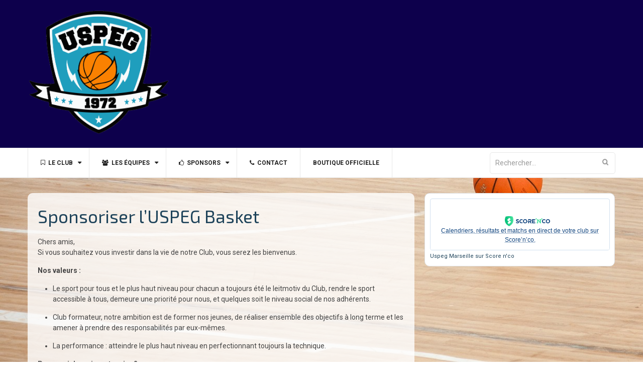

--- FILE ---
content_type: text/html; charset=UTF-8
request_url: https://uspeg-basket.fr/sponsoriser-uspeg-basket/
body_size: 15350
content:
<!DOCTYPE html>
<html lang="fr-FR">
<head>
    <meta charset="UTF-8">
    <meta name="viewport" content="width=device-width, initial-scale=1">
    <link rel="profile" href="http://gmpg.org/xfn/11">

    <meta name='robots' content='index, follow, max-image-preview:large, max-snippet:-1, max-video-preview:-1' />

	<!-- This site is optimized with the Yoast SEO plugin v21.2 - https://yoast.com/wordpress/plugins/seo/ -->
	<title>Sponsoriser l&#039;USPEG Basket - USPEG Basket Club - Marseille</title>
	<link rel="canonical" href="https://uspeg-basket.fr/sponsoriser-uspeg-basket/" />
	<meta property="og:locale" content="fr_FR" />
	<meta property="og:type" content="article" />
	<meta property="og:title" content="Sponsoriser l&#039;USPEG Basket - USPEG Basket Club - Marseille" />
	<meta property="og:description" content="Chers amis, Si vous souhaitez vous investir dans la vie de notre Club, vous serez les bienvenus. Nos valeurs : Le sport pour tous et le plus haut niveau pour chacun a toujours été le leitmotiv du Club, rendre le [&hellip;]" />
	<meta property="og:url" content="https://uspeg-basket.fr/sponsoriser-uspeg-basket/" />
	<meta property="og:site_name" content="USPEG Basket Club - Marseille" />
	<meta property="article:publisher" content="https://www.facebook.com/USPEG-Basket-Marseille-1683555278381115/" />
	<meta property="article:modified_time" content="2020-02-14T17:14:31+00:00" />
	<meta property="og:image" content="http://uspeg-basket.fr/wp-content/uploads/2020/02/l-imprevu-terrasse-40c07.jpg" />
	<meta name="twitter:card" content="summary_large_image" />
	<meta name="twitter:label1" content="Durée de lecture estimée" />
	<meta name="twitter:data1" content="1 minute" />
	<script type="application/ld+json" class="yoast-schema-graph">{"@context":"https://schema.org","@graph":[{"@type":"WebPage","@id":"https://uspeg-basket.fr/sponsoriser-uspeg-basket/","url":"https://uspeg-basket.fr/sponsoriser-uspeg-basket/","name":"Sponsoriser l'USPEG Basket - USPEG Basket Club - Marseille","isPartOf":{"@id":"http://uspeg-basket.fr/#website"},"primaryImageOfPage":{"@id":"https://uspeg-basket.fr/sponsoriser-uspeg-basket/#primaryimage"},"image":{"@id":"https://uspeg-basket.fr/sponsoriser-uspeg-basket/#primaryimage"},"thumbnailUrl":"http://uspeg-basket.fr/wp-content/uploads/2020/02/l-imprevu-terrasse-40c07.jpg","datePublished":"2018-04-24T17:11:51+00:00","dateModified":"2020-02-14T17:14:31+00:00","breadcrumb":{"@id":"https://uspeg-basket.fr/sponsoriser-uspeg-basket/#breadcrumb"},"inLanguage":"fr-FR","potentialAction":[{"@type":"ReadAction","target":["https://uspeg-basket.fr/sponsoriser-uspeg-basket/"]}]},{"@type":"ImageObject","inLanguage":"fr-FR","@id":"https://uspeg-basket.fr/sponsoriser-uspeg-basket/#primaryimage","url":"https://i0.wp.com/uspeg-basket.fr/wp-content/uploads/2020/02/l-imprevu-terrasse-40c07.jpg?fit=612%2C344&ssl=1","contentUrl":"https://i0.wp.com/uspeg-basket.fr/wp-content/uploads/2020/02/l-imprevu-terrasse-40c07.jpg?fit=612%2C344&ssl=1","width":612,"height":344},{"@type":"BreadcrumbList","@id":"https://uspeg-basket.fr/sponsoriser-uspeg-basket/#breadcrumb","itemListElement":[{"@type":"ListItem","position":1,"name":"Accueil","item":"http://uspeg-basket.fr/"},{"@type":"ListItem","position":2,"name":"Sponsoriser l&rsquo;USPEG Basket"}]},{"@type":"WebSite","@id":"http://uspeg-basket.fr/#website","url":"http://uspeg-basket.fr/","name":"USPEG Basket Club - Marseille","description":"","publisher":{"@id":"http://uspeg-basket.fr/#organization"},"potentialAction":[{"@type":"SearchAction","target":{"@type":"EntryPoint","urlTemplate":"http://uspeg-basket.fr/?s={search_term_string}"},"query-input":"required name=search_term_string"}],"inLanguage":"fr-FR"},{"@type":"Organization","@id":"http://uspeg-basket.fr/#organization","name":"USPEG Basket Club Marseille","url":"http://uspeg-basket.fr/","logo":{"@type":"ImageObject","inLanguage":"fr-FR","@id":"http://uspeg-basket.fr/#/schema/logo/image/","url":"https://i2.wp.com/uspeg-basket.fr/wp-content/uploads/2018/04/favicon-1.png?fit=512%2C451","contentUrl":"https://i2.wp.com/uspeg-basket.fr/wp-content/uploads/2018/04/favicon-1.png?fit=512%2C451","width":512,"height":451,"caption":"USPEG Basket Club Marseille"},"image":{"@id":"http://uspeg-basket.fr/#/schema/logo/image/"},"sameAs":["https://www.facebook.com/USPEG-Basket-Marseille-1683555278381115/"]}]}</script>
	<!-- / Yoast SEO plugin. -->


<link rel='dns-prefetch' href='//secure.gravatar.com' />
<link rel='dns-prefetch' href='//stats.wp.com' />
<link rel='dns-prefetch' href='//fonts.googleapis.com' />
<link rel='dns-prefetch' href='//v0.wordpress.com' />
<link rel='dns-prefetch' href='//i0.wp.com' />
<link rel="alternate" type="application/rss+xml" title="USPEG Basket Club - Marseille &raquo; Flux" href="https://uspeg-basket.fr/feed/" />
<link rel="alternate" type="application/rss+xml" title="USPEG Basket Club - Marseille &raquo; Flux des commentaires" href="https://uspeg-basket.fr/comments/feed/" />
<script type="text/javascript">
/* <![CDATA[ */
window._wpemojiSettings = {"baseUrl":"https:\/\/s.w.org\/images\/core\/emoji\/15.0.3\/72x72\/","ext":".png","svgUrl":"https:\/\/s.w.org\/images\/core\/emoji\/15.0.3\/svg\/","svgExt":".svg","source":{"concatemoji":"https:\/\/uspeg-basket.fr\/wp-includes\/js\/wp-emoji-release.min.js?ver=6.5.7"}};
/*! This file is auto-generated */
!function(i,n){var o,s,e;function c(e){try{var t={supportTests:e,timestamp:(new Date).valueOf()};sessionStorage.setItem(o,JSON.stringify(t))}catch(e){}}function p(e,t,n){e.clearRect(0,0,e.canvas.width,e.canvas.height),e.fillText(t,0,0);var t=new Uint32Array(e.getImageData(0,0,e.canvas.width,e.canvas.height).data),r=(e.clearRect(0,0,e.canvas.width,e.canvas.height),e.fillText(n,0,0),new Uint32Array(e.getImageData(0,0,e.canvas.width,e.canvas.height).data));return t.every(function(e,t){return e===r[t]})}function u(e,t,n){switch(t){case"flag":return n(e,"\ud83c\udff3\ufe0f\u200d\u26a7\ufe0f","\ud83c\udff3\ufe0f\u200b\u26a7\ufe0f")?!1:!n(e,"\ud83c\uddfa\ud83c\uddf3","\ud83c\uddfa\u200b\ud83c\uddf3")&&!n(e,"\ud83c\udff4\udb40\udc67\udb40\udc62\udb40\udc65\udb40\udc6e\udb40\udc67\udb40\udc7f","\ud83c\udff4\u200b\udb40\udc67\u200b\udb40\udc62\u200b\udb40\udc65\u200b\udb40\udc6e\u200b\udb40\udc67\u200b\udb40\udc7f");case"emoji":return!n(e,"\ud83d\udc26\u200d\u2b1b","\ud83d\udc26\u200b\u2b1b")}return!1}function f(e,t,n){var r="undefined"!=typeof WorkerGlobalScope&&self instanceof WorkerGlobalScope?new OffscreenCanvas(300,150):i.createElement("canvas"),a=r.getContext("2d",{willReadFrequently:!0}),o=(a.textBaseline="top",a.font="600 32px Arial",{});return e.forEach(function(e){o[e]=t(a,e,n)}),o}function t(e){var t=i.createElement("script");t.src=e,t.defer=!0,i.head.appendChild(t)}"undefined"!=typeof Promise&&(o="wpEmojiSettingsSupports",s=["flag","emoji"],n.supports={everything:!0,everythingExceptFlag:!0},e=new Promise(function(e){i.addEventListener("DOMContentLoaded",e,{once:!0})}),new Promise(function(t){var n=function(){try{var e=JSON.parse(sessionStorage.getItem(o));if("object"==typeof e&&"number"==typeof e.timestamp&&(new Date).valueOf()<e.timestamp+604800&&"object"==typeof e.supportTests)return e.supportTests}catch(e){}return null}();if(!n){if("undefined"!=typeof Worker&&"undefined"!=typeof OffscreenCanvas&&"undefined"!=typeof URL&&URL.createObjectURL&&"undefined"!=typeof Blob)try{var e="postMessage("+f.toString()+"("+[JSON.stringify(s),u.toString(),p.toString()].join(",")+"));",r=new Blob([e],{type:"text/javascript"}),a=new Worker(URL.createObjectURL(r),{name:"wpTestEmojiSupports"});return void(a.onmessage=function(e){c(n=e.data),a.terminate(),t(n)})}catch(e){}c(n=f(s,u,p))}t(n)}).then(function(e){for(var t in e)n.supports[t]=e[t],n.supports.everything=n.supports.everything&&n.supports[t],"flag"!==t&&(n.supports.everythingExceptFlag=n.supports.everythingExceptFlag&&n.supports[t]);n.supports.everythingExceptFlag=n.supports.everythingExceptFlag&&!n.supports.flag,n.DOMReady=!1,n.readyCallback=function(){n.DOMReady=!0}}).then(function(){return e}).then(function(){var e;n.supports.everything||(n.readyCallback(),(e=n.source||{}).concatemoji?t(e.concatemoji):e.wpemoji&&e.twemoji&&(t(e.twemoji),t(e.wpemoji)))}))}((window,document),window._wpemojiSettings);
/* ]]> */
</script>
<style id='wp-emoji-styles-inline-css' type='text/css'>

	img.wp-smiley, img.emoji {
		display: inline !important;
		border: none !important;
		box-shadow: none !important;
		height: 1em !important;
		width: 1em !important;
		margin: 0 0.07em !important;
		vertical-align: -0.1em !important;
		background: none !important;
		padding: 0 !important;
	}
</style>
<link rel='stylesheet' id='wp-block-library-css' href='https://uspeg-basket.fr/wp-includes/css/dist/block-library/style.min.css?ver=6.5.7' type='text/css' media='all' />
<style id='wp-block-library-inline-css' type='text/css'>
.has-text-align-justify{text-align:justify;}
</style>
<style id='wp-block-library-theme-inline-css' type='text/css'>
.wp-block-audio figcaption{color:#555;font-size:13px;text-align:center}.is-dark-theme .wp-block-audio figcaption{color:#ffffffa6}.wp-block-audio{margin:0 0 1em}.wp-block-code{border:1px solid #ccc;border-radius:4px;font-family:Menlo,Consolas,monaco,monospace;padding:.8em 1em}.wp-block-embed figcaption{color:#555;font-size:13px;text-align:center}.is-dark-theme .wp-block-embed figcaption{color:#ffffffa6}.wp-block-embed{margin:0 0 1em}.blocks-gallery-caption{color:#555;font-size:13px;text-align:center}.is-dark-theme .blocks-gallery-caption{color:#ffffffa6}.wp-block-image figcaption{color:#555;font-size:13px;text-align:center}.is-dark-theme .wp-block-image figcaption{color:#ffffffa6}.wp-block-image{margin:0 0 1em}.wp-block-pullquote{border-bottom:4px solid;border-top:4px solid;color:currentColor;margin-bottom:1.75em}.wp-block-pullquote cite,.wp-block-pullquote footer,.wp-block-pullquote__citation{color:currentColor;font-size:.8125em;font-style:normal;text-transform:uppercase}.wp-block-quote{border-left:.25em solid;margin:0 0 1.75em;padding-left:1em}.wp-block-quote cite,.wp-block-quote footer{color:currentColor;font-size:.8125em;font-style:normal;position:relative}.wp-block-quote.has-text-align-right{border-left:none;border-right:.25em solid;padding-left:0;padding-right:1em}.wp-block-quote.has-text-align-center{border:none;padding-left:0}.wp-block-quote.is-large,.wp-block-quote.is-style-large,.wp-block-quote.is-style-plain{border:none}.wp-block-search .wp-block-search__label{font-weight:700}.wp-block-search__button{border:1px solid #ccc;padding:.375em .625em}:where(.wp-block-group.has-background){padding:1.25em 2.375em}.wp-block-separator.has-css-opacity{opacity:.4}.wp-block-separator{border:none;border-bottom:2px solid;margin-left:auto;margin-right:auto}.wp-block-separator.has-alpha-channel-opacity{opacity:1}.wp-block-separator:not(.is-style-wide):not(.is-style-dots){width:100px}.wp-block-separator.has-background:not(.is-style-dots){border-bottom:none;height:1px}.wp-block-separator.has-background:not(.is-style-wide):not(.is-style-dots){height:2px}.wp-block-table{margin:0 0 1em}.wp-block-table td,.wp-block-table th{word-break:normal}.wp-block-table figcaption{color:#555;font-size:13px;text-align:center}.is-dark-theme .wp-block-table figcaption{color:#ffffffa6}.wp-block-video figcaption{color:#555;font-size:13px;text-align:center}.is-dark-theme .wp-block-video figcaption{color:#ffffffa6}.wp-block-video{margin:0 0 1em}.wp-block-template-part.has-background{margin-bottom:0;margin-top:0;padding:1.25em 2.375em}
</style>
<link rel='stylesheet' id='jetpack-videopress-video-block-view-css' href='https://uspeg-basket.fr/wp-content/plugins/jetpack/jetpack_vendor/automattic/jetpack-videopress/build/block-editor/blocks/video/view.css?minify=false&#038;ver=34ae973733627b74a14e' type='text/css' media='all' />
<link rel='stylesheet' id='mediaelement-css' href='https://uspeg-basket.fr/wp-includes/js/mediaelement/mediaelementplayer-legacy.min.css?ver=4.2.17' type='text/css' media='all' />
<link rel='stylesheet' id='wp-mediaelement-css' href='https://uspeg-basket.fr/wp-includes/js/mediaelement/wp-mediaelement.min.css?ver=6.5.7' type='text/css' media='all' />
<style id='classic-theme-styles-inline-css' type='text/css'>
/*! This file is auto-generated */
.wp-block-button__link{color:#fff;background-color:#32373c;border-radius:9999px;box-shadow:none;text-decoration:none;padding:calc(.667em + 2px) calc(1.333em + 2px);font-size:1.125em}.wp-block-file__button{background:#32373c;color:#fff;text-decoration:none}
</style>
<style id='global-styles-inline-css' type='text/css'>
body{--wp--preset--color--black: #000000;--wp--preset--color--cyan-bluish-gray: #abb8c3;--wp--preset--color--white: #ffffff;--wp--preset--color--pale-pink: #f78da7;--wp--preset--color--vivid-red: #cf2e2e;--wp--preset--color--luminous-vivid-orange: #ff6900;--wp--preset--color--luminous-vivid-amber: #fcb900;--wp--preset--color--light-green-cyan: #7bdcb5;--wp--preset--color--vivid-green-cyan: #00d084;--wp--preset--color--pale-cyan-blue: #8ed1fc;--wp--preset--color--vivid-cyan-blue: #0693e3;--wp--preset--color--vivid-purple: #9b51e0;--wp--preset--gradient--vivid-cyan-blue-to-vivid-purple: linear-gradient(135deg,rgba(6,147,227,1) 0%,rgb(155,81,224) 100%);--wp--preset--gradient--light-green-cyan-to-vivid-green-cyan: linear-gradient(135deg,rgb(122,220,180) 0%,rgb(0,208,130) 100%);--wp--preset--gradient--luminous-vivid-amber-to-luminous-vivid-orange: linear-gradient(135deg,rgba(252,185,0,1) 0%,rgba(255,105,0,1) 100%);--wp--preset--gradient--luminous-vivid-orange-to-vivid-red: linear-gradient(135deg,rgba(255,105,0,1) 0%,rgb(207,46,46) 100%);--wp--preset--gradient--very-light-gray-to-cyan-bluish-gray: linear-gradient(135deg,rgb(238,238,238) 0%,rgb(169,184,195) 100%);--wp--preset--gradient--cool-to-warm-spectrum: linear-gradient(135deg,rgb(74,234,220) 0%,rgb(151,120,209) 20%,rgb(207,42,186) 40%,rgb(238,44,130) 60%,rgb(251,105,98) 80%,rgb(254,248,76) 100%);--wp--preset--gradient--blush-light-purple: linear-gradient(135deg,rgb(255,206,236) 0%,rgb(152,150,240) 100%);--wp--preset--gradient--blush-bordeaux: linear-gradient(135deg,rgb(254,205,165) 0%,rgb(254,45,45) 50%,rgb(107,0,62) 100%);--wp--preset--gradient--luminous-dusk: linear-gradient(135deg,rgb(255,203,112) 0%,rgb(199,81,192) 50%,rgb(65,88,208) 100%);--wp--preset--gradient--pale-ocean: linear-gradient(135deg,rgb(255,245,203) 0%,rgb(182,227,212) 50%,rgb(51,167,181) 100%);--wp--preset--gradient--electric-grass: linear-gradient(135deg,rgb(202,248,128) 0%,rgb(113,206,126) 100%);--wp--preset--gradient--midnight: linear-gradient(135deg,rgb(2,3,129) 0%,rgb(40,116,252) 100%);--wp--preset--font-size--small: 13px;--wp--preset--font-size--medium: 20px;--wp--preset--font-size--large: 36px;--wp--preset--font-size--x-large: 42px;--wp--preset--spacing--20: 0.44rem;--wp--preset--spacing--30: 0.67rem;--wp--preset--spacing--40: 1rem;--wp--preset--spacing--50: 1.5rem;--wp--preset--spacing--60: 2.25rem;--wp--preset--spacing--70: 3.38rem;--wp--preset--spacing--80: 5.06rem;--wp--preset--shadow--natural: 6px 6px 9px rgba(0, 0, 0, 0.2);--wp--preset--shadow--deep: 12px 12px 50px rgba(0, 0, 0, 0.4);--wp--preset--shadow--sharp: 6px 6px 0px rgba(0, 0, 0, 0.2);--wp--preset--shadow--outlined: 6px 6px 0px -3px rgba(255, 255, 255, 1), 6px 6px rgba(0, 0, 0, 1);--wp--preset--shadow--crisp: 6px 6px 0px rgba(0, 0, 0, 1);}:where(.is-layout-flex){gap: 0.5em;}:where(.is-layout-grid){gap: 0.5em;}body .is-layout-flex{display: flex;}body .is-layout-flex{flex-wrap: wrap;align-items: center;}body .is-layout-flex > *{margin: 0;}body .is-layout-grid{display: grid;}body .is-layout-grid > *{margin: 0;}:where(.wp-block-columns.is-layout-flex){gap: 2em;}:where(.wp-block-columns.is-layout-grid){gap: 2em;}:where(.wp-block-post-template.is-layout-flex){gap: 1.25em;}:where(.wp-block-post-template.is-layout-grid){gap: 1.25em;}.has-black-color{color: var(--wp--preset--color--black) !important;}.has-cyan-bluish-gray-color{color: var(--wp--preset--color--cyan-bluish-gray) !important;}.has-white-color{color: var(--wp--preset--color--white) !important;}.has-pale-pink-color{color: var(--wp--preset--color--pale-pink) !important;}.has-vivid-red-color{color: var(--wp--preset--color--vivid-red) !important;}.has-luminous-vivid-orange-color{color: var(--wp--preset--color--luminous-vivid-orange) !important;}.has-luminous-vivid-amber-color{color: var(--wp--preset--color--luminous-vivid-amber) !important;}.has-light-green-cyan-color{color: var(--wp--preset--color--light-green-cyan) !important;}.has-vivid-green-cyan-color{color: var(--wp--preset--color--vivid-green-cyan) !important;}.has-pale-cyan-blue-color{color: var(--wp--preset--color--pale-cyan-blue) !important;}.has-vivid-cyan-blue-color{color: var(--wp--preset--color--vivid-cyan-blue) !important;}.has-vivid-purple-color{color: var(--wp--preset--color--vivid-purple) !important;}.has-black-background-color{background-color: var(--wp--preset--color--black) !important;}.has-cyan-bluish-gray-background-color{background-color: var(--wp--preset--color--cyan-bluish-gray) !important;}.has-white-background-color{background-color: var(--wp--preset--color--white) !important;}.has-pale-pink-background-color{background-color: var(--wp--preset--color--pale-pink) !important;}.has-vivid-red-background-color{background-color: var(--wp--preset--color--vivid-red) !important;}.has-luminous-vivid-orange-background-color{background-color: var(--wp--preset--color--luminous-vivid-orange) !important;}.has-luminous-vivid-amber-background-color{background-color: var(--wp--preset--color--luminous-vivid-amber) !important;}.has-light-green-cyan-background-color{background-color: var(--wp--preset--color--light-green-cyan) !important;}.has-vivid-green-cyan-background-color{background-color: var(--wp--preset--color--vivid-green-cyan) !important;}.has-pale-cyan-blue-background-color{background-color: var(--wp--preset--color--pale-cyan-blue) !important;}.has-vivid-cyan-blue-background-color{background-color: var(--wp--preset--color--vivid-cyan-blue) !important;}.has-vivid-purple-background-color{background-color: var(--wp--preset--color--vivid-purple) !important;}.has-black-border-color{border-color: var(--wp--preset--color--black) !important;}.has-cyan-bluish-gray-border-color{border-color: var(--wp--preset--color--cyan-bluish-gray) !important;}.has-white-border-color{border-color: var(--wp--preset--color--white) !important;}.has-pale-pink-border-color{border-color: var(--wp--preset--color--pale-pink) !important;}.has-vivid-red-border-color{border-color: var(--wp--preset--color--vivid-red) !important;}.has-luminous-vivid-orange-border-color{border-color: var(--wp--preset--color--luminous-vivid-orange) !important;}.has-luminous-vivid-amber-border-color{border-color: var(--wp--preset--color--luminous-vivid-amber) !important;}.has-light-green-cyan-border-color{border-color: var(--wp--preset--color--light-green-cyan) !important;}.has-vivid-green-cyan-border-color{border-color: var(--wp--preset--color--vivid-green-cyan) !important;}.has-pale-cyan-blue-border-color{border-color: var(--wp--preset--color--pale-cyan-blue) !important;}.has-vivid-cyan-blue-border-color{border-color: var(--wp--preset--color--vivid-cyan-blue) !important;}.has-vivid-purple-border-color{border-color: var(--wp--preset--color--vivid-purple) !important;}.has-vivid-cyan-blue-to-vivid-purple-gradient-background{background: var(--wp--preset--gradient--vivid-cyan-blue-to-vivid-purple) !important;}.has-light-green-cyan-to-vivid-green-cyan-gradient-background{background: var(--wp--preset--gradient--light-green-cyan-to-vivid-green-cyan) !important;}.has-luminous-vivid-amber-to-luminous-vivid-orange-gradient-background{background: var(--wp--preset--gradient--luminous-vivid-amber-to-luminous-vivid-orange) !important;}.has-luminous-vivid-orange-to-vivid-red-gradient-background{background: var(--wp--preset--gradient--luminous-vivid-orange-to-vivid-red) !important;}.has-very-light-gray-to-cyan-bluish-gray-gradient-background{background: var(--wp--preset--gradient--very-light-gray-to-cyan-bluish-gray) !important;}.has-cool-to-warm-spectrum-gradient-background{background: var(--wp--preset--gradient--cool-to-warm-spectrum) !important;}.has-blush-light-purple-gradient-background{background: var(--wp--preset--gradient--blush-light-purple) !important;}.has-blush-bordeaux-gradient-background{background: var(--wp--preset--gradient--blush-bordeaux) !important;}.has-luminous-dusk-gradient-background{background: var(--wp--preset--gradient--luminous-dusk) !important;}.has-pale-ocean-gradient-background{background: var(--wp--preset--gradient--pale-ocean) !important;}.has-electric-grass-gradient-background{background: var(--wp--preset--gradient--electric-grass) !important;}.has-midnight-gradient-background{background: var(--wp--preset--gradient--midnight) !important;}.has-small-font-size{font-size: var(--wp--preset--font-size--small) !important;}.has-medium-font-size{font-size: var(--wp--preset--font-size--medium) !important;}.has-large-font-size{font-size: var(--wp--preset--font-size--large) !important;}.has-x-large-font-size{font-size: var(--wp--preset--font-size--x-large) !important;}
.wp-block-navigation a:where(:not(.wp-element-button)){color: inherit;}
:where(.wp-block-post-template.is-layout-flex){gap: 1.25em;}:where(.wp-block-post-template.is-layout-grid){gap: 1.25em;}
:where(.wp-block-columns.is-layout-flex){gap: 2em;}:where(.wp-block-columns.is-layout-grid){gap: 2em;}
.wp-block-pullquote{font-size: 1.5em;line-height: 1.6;}
</style>
<link rel='stylesheet' id='sow-social-media-buttons-atom-b814d3bfb0f7-css' href='https://uspeg-basket.fr/wp-content/uploads/siteorigin-widgets/sow-social-media-buttons-atom-b814d3bfb0f7.css?ver=6.5.7' type='text/css' media='all' />
<link rel='stylesheet' id='parent-style-css' href='https://uspeg-basket.fr/wp-content/themes/business-hub/style.css?ver=6.5.7' type='text/css' media='all' />
<link rel='stylesheet' id='font-awesome-css' href='https://uspeg-basket.fr/wp-content/plugins/codelights-shortcodes-and-widgets/vendor/font-awesome/font-awesome.min.css?ver=4.5.0' type='text/css' media='all' />
<link rel='stylesheet' id='meanmenu-css' href='https://uspeg-basket.fr/wp-content/themes/business-hub/assets/css/meanmenu.css?ver=6.5.7' type='text/css' media='all' />
<link rel='stylesheet' id='grid-css' href='https://uspeg-basket.fr/wp-content/themes/business-hub/assets/css/grid.css?ver=6.5.7' type='text/css' media='all' />
<link rel='stylesheet' id='owl-carousel-css' href='https://uspeg-basket.fr/wp-content/themes/business-hub/assets/css/owl.carousel.css?ver=6.5.7' type='text/css' media='all' />
<link rel='stylesheet' id='business-hub-style-css' href='https://uspeg-basket.fr/wp-content/themes/uspeg/style.css?ver=6.5.7' type='text/css' media='all' />
<link rel='stylesheet' id='business-hub-responsive-css' href='https://uspeg-basket.fr/wp-content/themes/business-hub/assets/css/responsive.css?ver=6.5.7' type='text/css' media='all' />
<link rel='stylesheet' id='business-hub-fonts-css' href='https://fonts.googleapis.com/css?family=Exo+2%3A300%2C400%2C500%2C500i%2C600%2C700%2C900%7CRoboto%3A300%2C400%2C500%2C700%2C900&#038;subset=latin%2Clatin-ext' type='text/css' media='all' />
<link rel='stylesheet' id='social-logos-css' href='https://uspeg-basket.fr/wp-content/plugins/jetpack/_inc/social-logos/social-logos.min.css?ver=12.5.1' type='text/css' media='all' />
<link rel='stylesheet' id='jetpack_css-css' href='https://uspeg-basket.fr/wp-content/plugins/jetpack/css/jetpack.css?ver=12.5.1' type='text/css' media='all' />
<script type="text/javascript" src="https://uspeg-basket.fr/wp-includes/js/jquery/jquery.min.js?ver=3.7.1" id="jquery-core-js"></script>
<script type="text/javascript" src="https://uspeg-basket.fr/wp-includes/js/jquery/jquery-migrate.min.js?ver=3.4.1" id="jquery-migrate-js"></script>
<link rel="https://api.w.org/" href="https://uspeg-basket.fr/wp-json/" /><link rel="alternate" type="application/json" href="https://uspeg-basket.fr/wp-json/wp/v2/pages/87" /><link rel="EditURI" type="application/rsd+xml" title="RSD" href="https://uspeg-basket.fr/xmlrpc.php?rsd" />
<link rel='shortlink' href='https://wp.me/PaheVP-1p' />
<link rel="alternate" type="application/json+oembed" href="https://uspeg-basket.fr/wp-json/oembed/1.0/embed?url=https%3A%2F%2Fuspeg-basket.fr%2Fsponsoriser-uspeg-basket%2F" />
<link rel="alternate" type="text/xml+oembed" href="https://uspeg-basket.fr/wp-json/oembed/1.0/embed?url=https%3A%2F%2Fuspeg-basket.fr%2Fsponsoriser-uspeg-basket%2F&#038;format=xml" />
<script type="text/javascript">
(function(url){
	if(/(?:Chrome\/26\.0\.1410\.63 Safari\/537\.31|WordfenceTestMonBot)/.test(navigator.userAgent)){ return; }
	var addEvent = function(evt, handler) {
		if (window.addEventListener) {
			document.addEventListener(evt, handler, false);
		} else if (window.attachEvent) {
			document.attachEvent('on' + evt, handler);
		}
	};
	var removeEvent = function(evt, handler) {
		if (window.removeEventListener) {
			document.removeEventListener(evt, handler, false);
		} else if (window.detachEvent) {
			document.detachEvent('on' + evt, handler);
		}
	};
	var evts = 'contextmenu dblclick drag dragend dragenter dragleave dragover dragstart drop keydown keypress keyup mousedown mousemove mouseout mouseover mouseup mousewheel scroll'.split(' ');
	var logHuman = function() {
		if (window.wfLogHumanRan) { return; }
		window.wfLogHumanRan = true;
		var wfscr = document.createElement('script');
		wfscr.type = 'text/javascript';
		wfscr.async = true;
		wfscr.src = url + '&r=' + Math.random();
		(document.getElementsByTagName('head')[0]||document.getElementsByTagName('body')[0]).appendChild(wfscr);
		for (var i = 0; i < evts.length; i++) {
			removeEvent(evts[i], logHuman);
		}
	};
	for (var i = 0; i < evts.length; i++) {
		addEvent(evts[i], logHuman);
	}
})('//uspeg-basket.fr/?wordfence_lh=1&hid=2B803C89EFFC37FB678E87920845A232');
</script>	<style>img#wpstats{display:none}</style>
		<style type="text/css" id="custom-background-css">
body.custom-background { background-image: url("https://uspeg-basket.fr/wp-content/uploads/2018/04/basketball-390008_1920-1.jpg"); background-position: left top; background-size: cover; background-repeat: no-repeat; background-attachment: fixed; }
</style>
	<link rel="icon" href="https://i0.wp.com/uspeg-basket.fr/wp-content/uploads/2018/04/cropped-favicon-1-1.png?fit=32%2C32&#038;ssl=1" sizes="32x32" />
<link rel="icon" href="https://i0.wp.com/uspeg-basket.fr/wp-content/uploads/2018/04/cropped-favicon-1-1.png?fit=192%2C192&#038;ssl=1" sizes="192x192" />
<link rel="apple-touch-icon" href="https://i0.wp.com/uspeg-basket.fr/wp-content/uploads/2018/04/cropped-favicon-1-1.png?fit=180%2C180&#038;ssl=1" />
<meta name="msapplication-TileImage" content="https://i0.wp.com/uspeg-basket.fr/wp-content/uploads/2018/04/cropped-favicon-1-1.png?fit=270%2C270&#038;ssl=1" />
</head>

<body class="page-template-default page page-id-87 custom-background wp-custom-logo wp-embed-responsive right-sidebar">


<div id="page" class="site">

    <a class="skip-link screen-reader-text" href="#primary">Skip to content</a>

    <header id="masthead" class="site-header header primary-header header-logo-only" role="banner">
        
                    <div class="contact-info-section">
                
                <div class="container">
                    <div class="row">
                        <div class="col col-1-of-4">
                            <div class="site-branding">
                                <a href="https://uspeg-basket.fr/" class="custom-logo-link" rel="home"><img width="1221" height="1076" src="https://i0.wp.com/uspeg-basket.fr/wp-content/uploads/2018/04/cropped-Logo-USPEG-v3-1-1.png?fit=1221%2C1076&amp;ssl=1" class="custom-logo" alt="USPEG Basket Club &#8211; Marseille" decoding="async" fetchpriority="high" srcset="https://i0.wp.com/uspeg-basket.fr/wp-content/uploads/2018/04/cropped-Logo-USPEG-v3-1-1.png?w=1221&amp;ssl=1 1221w, https://i0.wp.com/uspeg-basket.fr/wp-content/uploads/2018/04/cropped-Logo-USPEG-v3-1-1.png?resize=300%2C264&amp;ssl=1 300w, https://i0.wp.com/uspeg-basket.fr/wp-content/uploads/2018/04/cropped-Logo-USPEG-v3-1-1.png?resize=768%2C677&amp;ssl=1 768w, https://i0.wp.com/uspeg-basket.fr/wp-content/uploads/2018/04/cropped-Logo-USPEG-v3-1-1.png?resize=1024%2C902&amp;ssl=1 1024w, https://i0.wp.com/uspeg-basket.fr/wp-content/uploads/2018/04/cropped-Logo-USPEG-v3-1-1.png?resize=420%2C370&amp;ssl=1 420w" sizes="(max-width: 1221px) 100vw, 1221px" data-attachment-id="9" data-permalink="https://uspeg-basket.fr/cropped-logo-uspeg-v3-1-1-png/" data-orig-file="https://i0.wp.com/uspeg-basket.fr/wp-content/uploads/2018/04/cropped-Logo-USPEG-v3-1-1.png?fit=1221%2C1076&amp;ssl=1" data-orig-size="1221,1076" data-comments-opened="1" data-image-meta="{&quot;aperture&quot;:&quot;0&quot;,&quot;credit&quot;:&quot;&quot;,&quot;camera&quot;:&quot;&quot;,&quot;caption&quot;:&quot;&quot;,&quot;created_timestamp&quot;:&quot;0&quot;,&quot;copyright&quot;:&quot;&quot;,&quot;focal_length&quot;:&quot;0&quot;,&quot;iso&quot;:&quot;0&quot;,&quot;shutter_speed&quot;:&quot;0&quot;,&quot;title&quot;:&quot;&quot;,&quot;orientation&quot;:&quot;0&quot;}" data-image-title="cropped-Logo-USPEG-v3-1-1.png" data-image-description="&lt;p&gt;http://uspeg-basket.fr/wp-content/uploads/2018/04/cropped-Logo-USPEG-v3-1-1.png&lt;/p&gt;
" data-image-caption="" data-medium-file="https://i0.wp.com/uspeg-basket.fr/wp-content/uploads/2018/04/cropped-Logo-USPEG-v3-1-1.png?fit=300%2C264&amp;ssl=1" data-large-file="https://i0.wp.com/uspeg-basket.fr/wp-content/uploads/2018/04/cropped-Logo-USPEG-v3-1-1.png?fit=785%2C691&amp;ssl=1" /></a>                            </div><!-- .site-branding -->
                            <div class="business-hub-meanmenu"></div>
                        </div><!-- .col -->
                        <div class="col col-3-of-4">
                            <div class="contact-information-wrapper">
                                <div class="contact-information">
                                    
                                    
                                                                    </div>
                            </div><!-- .contact-information -->
                        </div><!-- .col -->
                    </div>
                </div>
            </div><!-- .contact-info-section -->

            <div class="full-nav-menu">
                <div class="container">
                    <div class="row">
                        <div class="col col-1-of-1">
                            <nav class="main-navigation">
                                <ul id="menu-principal" class="menu"><li id="menu-item-38" class="menu-item menu-item-type-custom menu-item-object-custom menu-item-has-children menu-item-38"><a><i class="fa fa-bookmark-o" aria-hidden="true"></i>Le Club</a>
<ul class="sub-menu">
	<li id="menu-item-41" class="menu-item menu-item-type-post_type menu-item-object-page menu-item-41"><a href="https://uspeg-basket.fr/qui-sommes-nous-uspeg/">Qui sommes-nous ?</a></li>
	<li id="menu-item-40" class="menu-item menu-item-type-post_type menu-item-object-page menu-item-40"><a href="https://uspeg-basket.fr/historique/">Historique</a></li>
	<li id="menu-item-39" class="menu-item menu-item-type-post_type menu-item-object-page menu-item-39"><a href="https://uspeg-basket.fr/le-mot-du-president/">Le mot du Président</a></li>
	<li id="menu-item-82" class="menu-item menu-item-type-post_type menu-item-object-page menu-item-82"><a href="https://uspeg-basket.fr/organigramme/">Organigramme</a></li>
	<li id="menu-item-80" class="menu-item menu-item-type-post_type menu-item-object-page menu-item-80"><a href="https://uspeg-basket.fr/devenir-otm-uspeg/">Devenir OTM à l’USPEG</a></li>
	<li id="menu-item-139" class="menu-item menu-item-type-post_type menu-item-object-page menu-item-139"><a href="https://uspeg-basket.fr/reglement-uspeg-basket/">Règlement intérieur</a></li>
</ul>
</li>
<li id="menu-item-42" class="menu-item menu-item-type-custom menu-item-object-custom menu-item-has-children menu-item-42"><a href="#"><i class="fa fa-users" aria-hidden="true"></i>Les équipes</a>
<ul class="sub-menu">
	<li id="menu-item-243" class="menu-item menu-item-type-post_type menu-item-object-page menu-item-243"><a href="https://uspeg-basket.fr/lecole-de-basket-uspeg/">L’Ecole de basket</a></li>
	<li id="menu-item-162" class="menu-item menu-item-type-custom menu-item-object-custom menu-item-has-children menu-item-162"><a>Féminines</a>
	<ul class="sub-menu">
		<li id="menu-item-991" class="menu-item menu-item-type-post_type menu-item-object-page menu-item-991"><a href="https://uspeg-basket.fr/u11f-uspeg-basket/">U11F</a></li>
		<li id="menu-item-900" class="menu-item menu-item-type-post_type menu-item-object-page menu-item-900"><a href="https://uspeg-basket.fr/u13f-2/">U13F</a></li>
		<li id="menu-item-903" class="menu-item menu-item-type-post_type menu-item-object-page menu-item-903"><a href="https://uspeg-basket.fr/u15f-basket-marseille/">U15F</a></li>
		<li id="menu-item-898" class="menu-item menu-item-type-post_type menu-item-object-page menu-item-898"><a href="https://uspeg-basket.fr/u18f-basket-uspeg/">U18F</a></li>
		<li id="menu-item-262" class="menu-item menu-item-type-post_type menu-item-object-page menu-item-262"><a href="https://uspeg-basket.fr/seniors-filles-1-r2/">Séniors Filles 1 -R2</a></li>
		<li id="menu-item-261" class="menu-item menu-item-type-post_type menu-item-object-page menu-item-261"><a href="https://uspeg-basket.fr/seniors-filles-2-pre-region/">Séniors Filles 2 – Pré régionale</a></li>
	</ul>
</li>
	<li id="menu-item-163" class="menu-item menu-item-type-custom menu-item-object-custom menu-item-has-children menu-item-163"><a>Masculines</a>
	<ul class="sub-menu">
		<li id="menu-item-1239" class="menu-item menu-item-type-post_type menu-item-object-page menu-item-1239"><a href="https://uspeg-basket.fr/u11g-2/">U11G</a></li>
		<li id="menu-item-901" class="menu-item menu-item-type-post_type menu-item-object-page menu-item-901"><a href="https://uspeg-basket.fr/u-18-basket-marseille/">U18G</a></li>
		<li id="menu-item-1805" class="menu-item menu-item-type-post_type menu-item-object-page menu-item-1805"><a href="https://uspeg-basket.fr/u21g-uspeg-basket/">U21G SUD</a></li>
		<li id="menu-item-240" class="menu-item menu-item-type-post_type menu-item-object-page menu-item-240"><a href="https://uspeg-basket.fr/seniors-garcon-1/">Séniors Garçons 1 – R3</a></li>
		<li id="menu-item-909" class="menu-item menu-item-type-post_type menu-item-object-page menu-item-909"><a href="https://uspeg-basket.fr/seniors-garcons-2/">Séniors Garçons 2 – D2</a></li>
		<li id="menu-item-238" class="menu-item menu-item-type-post_type menu-item-object-page menu-item-238"><a href="https://uspeg-basket.fr/seniors-garcons-3-excellence-departemental/">Séniors Garçons 3 – D3</a></li>
	</ul>
</li>
</ul>
</li>
<li id="menu-item-43" class="menu-item menu-item-type-custom menu-item-object-custom current-menu-ancestor current-menu-parent menu-item-has-children menu-item-43"><a><i class="fa fa-thumbs-o-up" aria-hidden="true"></i>Sponsors</a>
<ul class="sub-menu">
	<li id="menu-item-91" class="menu-item menu-item-type-post_type menu-item-object-page menu-item-91"><a href="https://uspeg-basket.fr/partenaires-uspeg-basket/">Les partenaires de l’USPEG Basket</a></li>
	<li id="menu-item-90" class="menu-item menu-item-type-post_type menu-item-object-page current-menu-item page_item page-item-87 current_page_item menu-item-90"><a href="https://uspeg-basket.fr/sponsoriser-uspeg-basket/" aria-current="page">Sponsoriser l’USPEG Basket</a></li>
</ul>
</li>
<li id="menu-item-48" class="menu-item menu-item-type-post_type menu-item-object-page menu-item-48"><a href="https://uspeg-basket.fr/contacter-uspeg-basket/"><i class="fa fa-phone" aria-hidden="true"></i>Contact</a></li>
<li id="menu-item-1877" class="menu-item menu-item-type-post_type menu-item-object-post menu-item-1877"><a href="https://uspeg-basket.fr/boutique-uspeg-basket/">BOUTIQUE OFFICIELLE</a></li>
</ul>                            </nav><!-- .main-navigation -->

                            <form role="search" method="get" class="search-form" action="https://uspeg-basket.fr/">
				<label>
					<span class="screen-reader-text">Rechercher :</span>
					<input type="search" class="search-field" placeholder="Rechercher…" value="" name="s" />
				</label>
				<input type="submit" class="search-submit" value="Rechercher" />
			</form>                        </div><!-- .col -->
                    </div><!-- .row -->
                </div><!-- .container -->
            </div><!-- .full-nav-menu -->
    </header><!-- #masthead -->


        <div id="content" class="site-content">
        <div class="container">
        <div class="row">
        
		<div id="primary" class="content-area col col-2-of-3">
		<main id="main" class="site-main" role="main">

			
<article id="post-87" class="post-87 page type-page status-publish hentry">
	<header class="entry-header">
		<h1 class="entry-title">Sponsoriser l&rsquo;USPEG Basket</h1>	</header><!-- .entry-header -->

	<div class="entry-content">
		<p>Chers amis,<br>
Si vous souhaitez vous investir dans la vie de notre Club, vous serez les bienvenus.</p>
<p><strong>Nos valeurs :</strong></p>
<ul>
<li>Le sport pour tous et le plus haut niveau pour chacun a toujours été le leitmotiv du Club, rendre le sport accessible à tous, demeure une priorité pour nous, et quelques soit le niveau social de nos adhérents.</li>
<li>Club formateur, notre ambition est de former nos jeunes, de réaliser ensemble des objectifs à long terme et les amener à prendre des responsabilités par eux-mêmes.</li>
<li>La performance : atteindre le plus haut niveau en perfectionnant toujours la technique.</li>
</ul>
<p><strong>Pourquoi devenir partenaire ?</strong></p>
<ul>
<li>Pour associer son mon ou sa marque aux valeurs véhiculées par le sport (dépassement de soi, rigueur, respect, plaisir&#8230;)</li>
<li>S&rsquo;assurer une visibilité sur la région : le club se déplace régulièrement dans toute la région.</li>
</ul>
<p><strong>Nos engagements :</strong></p>
<ul>
<li>Partenaires de nos Tournois et événements</li>
<li>Sponsors vêtements et maillots</li>
<li>Panneaux publicitaires dans le gymnase du stade Ledeuc</li>
<li>Calendriers du Club&#8230;</li>
</ul>
<p>Pour tous renseignements, merci de <a href="http://uspeg-basket.fr/contacter-luspeg-basket/">nous contacter</a>.</p>
<p><a href="http://uspeg-basket.fr/wp-content/uploads/2018/04/Sponsoring-uspeg-basket.pdf" target="_blank" rel="noopener noreferrer">Télécharger un dossier de sponsoring</a></p>


<figure class="wp-block-image size-large"><img decoding="async" width="612" height="344" data-attachment-id="615" data-permalink="https://uspeg-basket.fr/l-imprevu-terrasse-40c07/" data-orig-file="https://i0.wp.com/uspeg-basket.fr/wp-content/uploads/2020/02/l-imprevu-terrasse-40c07.jpg?fit=612%2C344&amp;ssl=1" data-orig-size="612,344" data-comments-opened="0" data-image-meta="{&quot;aperture&quot;:&quot;0&quot;,&quot;credit&quot;:&quot;&quot;,&quot;camera&quot;:&quot;&quot;,&quot;caption&quot;:&quot;&quot;,&quot;created_timestamp&quot;:&quot;0&quot;,&quot;copyright&quot;:&quot;&quot;,&quot;focal_length&quot;:&quot;0&quot;,&quot;iso&quot;:&quot;0&quot;,&quot;shutter_speed&quot;:&quot;0&quot;,&quot;title&quot;:&quot;&quot;,&quot;orientation&quot;:&quot;0&quot;}" data-image-title="l-imprevu-terrasse-40c07" data-image-description="" data-image-caption="" data-medium-file="https://i0.wp.com/uspeg-basket.fr/wp-content/uploads/2020/02/l-imprevu-terrasse-40c07.jpg?fit=300%2C169&amp;ssl=1" data-large-file="https://i0.wp.com/uspeg-basket.fr/wp-content/uploads/2020/02/l-imprevu-terrasse-40c07.jpg?fit=612%2C344&amp;ssl=1" src="https://i0.wp.com/uspeg-basket.fr/wp-content/uploads/2020/02/l-imprevu-terrasse-40c07.jpg?resize=612%2C344" alt="" class="wp-image-615" srcset="https://i0.wp.com/uspeg-basket.fr/wp-content/uploads/2020/02/l-imprevu-terrasse-40c07.jpg?w=612&amp;ssl=1 612w, https://i0.wp.com/uspeg-basket.fr/wp-content/uploads/2020/02/l-imprevu-terrasse-40c07.jpg?resize=300%2C169&amp;ssl=1 300w" sizes="(max-width: 612px) 100vw, 612px" data-recalc-dims="1" /></figure>
<div class="sharedaddy sd-sharing-enabled"><div class="robots-nocontent sd-block sd-social sd-social-icon sd-sharing"><h3 class="sd-title">Partager :</h3><div class="sd-content"><ul><li class="share-print"><a rel="nofollow noopener noreferrer" data-shared="" class="share-print sd-button share-icon no-text" href="https://uspeg-basket.fr/sponsoriser-uspeg-basket/#print" target="_blank" title="Cliquer pour imprimer" ><span></span><span class="sharing-screen-reader-text">Cliquer pour imprimer(ouvre dans une nouvelle fenêtre)</span></a></li><li class="share-email"><a rel="nofollow noopener noreferrer" data-shared="" class="share-email sd-button share-icon no-text" href="mailto:?subject=%5BArticle%20partag%C3%A9%5D%20Sponsoriser%20l%27USPEG%20Basket&body=https%3A%2F%2Fuspeg-basket.fr%2Fsponsoriser-uspeg-basket%2F&share=email" target="_blank" title="Cliquer pour envoyer un lien par e-mail à un ami" data-email-share-error-title="Votre messagerie est-elle configurée ?" data-email-share-error-text="Si vous rencontrez des problèmes de partage par e-mail, votre messagerie n’est peut-être pas configurée pour votre navigateur. Vous devrez peut-être créer vous-même une nouvelle messagerie." data-email-share-nonce="0fc87805b3" data-email-share-track-url="https://uspeg-basket.fr/sponsoriser-uspeg-basket/?share=email"><span></span><span class="sharing-screen-reader-text">Cliquer pour envoyer un lien par e-mail à un ami(ouvre dans une nouvelle fenêtre)</span></a></li><li class="share-facebook"><a rel="nofollow noopener noreferrer" data-shared="sharing-facebook-87" class="share-facebook sd-button share-icon no-text" href="https://uspeg-basket.fr/sponsoriser-uspeg-basket/?share=facebook" target="_blank" title="Cliquez pour partager sur Facebook" ><span></span><span class="sharing-screen-reader-text">Cliquez pour partager sur Facebook(ouvre dans une nouvelle fenêtre)</span></a></li><li class="share-custom share-custom-instagram"><a rel="nofollow noopener noreferrer" data-shared="" class="share-custom share-custom-instagram sd-button share-icon no-text" href="https://uspeg-basket.fr/sponsoriser-uspeg-basket/?share=custom-1652548651" target="_blank" title="Cliquez pour partager sur Instagram" ><span style="background-image:url(&quot;https://cdn.icon-icons.com/icons2/1211/PNG/128/1491580635-yumminkysocialmedia26_83102.png&quot;);"></span><span class="sharing-screen-reader-text">Cliquez pour partager sur Instagram(ouvre dans une nouvelle fenêtre)</span></a></li><li class="share-twitter"><a rel="nofollow noopener noreferrer" data-shared="sharing-twitter-87" class="share-twitter sd-button share-icon no-text" href="https://uspeg-basket.fr/sponsoriser-uspeg-basket/?share=twitter" target="_blank" title="Cliquez pour partager sur Twitter" ><span></span><span class="sharing-screen-reader-text">Cliquez pour partager sur Twitter(ouvre dans une nouvelle fenêtre)</span></a></li><li class="share-jetpack-whatsapp"><a rel="nofollow noopener noreferrer" data-shared="" class="share-jetpack-whatsapp sd-button share-icon no-text" href="https://uspeg-basket.fr/sponsoriser-uspeg-basket/?share=jetpack-whatsapp" target="_blank" title="Cliquez pour partager sur WhatsApp" ><span></span><span class="sharing-screen-reader-text">Cliquez pour partager sur WhatsApp(ouvre dans une nouvelle fenêtre)</span></a></li><li class="share-end"></li></ul></div></div></div>	</div><!-- .entry-content -->

	</article><!-- #post-## -->

		</main><!-- #main -->
	</div><!-- #primary -->


<div id="secondary" class="widget-area col col-1-of-3" role="complementary">
	<div class="sidebar">
		<aside id="custom_html-2" class="widget_text widget widget_custom_html"><div class="textwidget custom-html-widget"><iframe id="5acf5057502e3c50b0c66cba" height="800" src="https://scorenco.com/widget/5acf5057502e3c50b0c66cba/" style="display: block; width: 100%; overflow: auto; margin: auto; border-width: 0px;"></iframe><a style="font-size:11px" href="https://scorenco.com/basket/clubs/uspeg-marseille/">Uspeg Marseille sur Score n'co</a></div></aside>	</div>
</div><!-- #secondary -->
		


        </div><!-- .row -->
        </div><!-- .container -->
        </div><!-- #content -->
    
	<footer id="colophon" class="site-footer" role="contentinfo">
				    <div class="footer-widget-wrapper">
		        <div class="container">
		            <div class="row">
			            			            	    	<div class="col col-1-of-4">
			            	    <aside id="text-2" class="widget widget_text"><header class="entry-header"><h4 class="widget-title">USPEG Basketball</h4></header>			<div class="textwidget"><p><span class="firstcolor">Complexe sportif</span><span class="secondcolor "> Ledeuc<br />
282 boulevard Mireille Lauze<br />
</span><span class="secondcolor ">13010 Marseille</span></p>
</div>
		</aside>									</div><!-- .col -->
											            	    	<div class="col col-1-of-4">
			            	    <aside id="text-3" class="widget widget_text"><header class="entry-header"><h4 class="widget-title">Contactez-nous</h4></header>			<div class="textwidget"><p><span class="secondcolor ">Tél. mobile : 06 67 02 28 19<br />
E-mail : <a href="mailto:basketuspeg13@live.fr">basketuspeg13@live.fr</a></span></p>
</div>
		</aside><aside id="text-4" class="widget widget_text"><header class="entry-header"><h4 class="widget-title">Horaires</h4></header>			<div class="textwidget"><p><span class="firstcolor">Tous les mercredis de 14h</span> à<span class="secondcolor "> 21h<br />
</span>Du lundi au vendredi de 17h à 21h</p>
</div>
		</aside>									</div><!-- .col -->
											            	    	<div class="col col-1-of-4">
			            	    <aside id="sow-social-media-buttons-2" class="widget widget_sow-social-media-buttons"><div
			
			class="so-widget-sow-social-media-buttons so-widget-sow-social-media-buttons-atom-a7eab15ed243"
			
		>
<header class="entry-header"><h4 class="widget-title">Suivez-nous :</h4></header>
<div class="social-media-button-container">
	
		<a class="ow-button-hover sow-social-media-button-facebook-0 sow-social-media-button" title="Facebook" aria-label="Facebook" target="_blank" rel="noopener noreferrer" href="https://www.facebook.com/USPEG-Basket-Marseille-1683555278381115/" >
			<span>
								<span class="sow-icon-fontawesome sow-fab" data-sow-icon="&#xf39e;"
		 
		aria-hidden="true"></span>							</span>
		</a>
	
		<a class="ow-button-hover sow-social-media-button-instagram-0 sow-social-media-button" title="Instagram" aria-label="Instagram" target="_blank" rel="noopener noreferrer" href="https://www.instagram.com/uspegbasket/?hl=fr" >
			<span>
								<span class="sow-icon-fontawesome sow-fab" data-sow-icon="&#xf16d;"
		 
		aria-hidden="true"></span>							</span>
		</a>
	
		<a class="ow-button-hover sow-social-media-button--0 sow-social-media-button" title="USPEG Basket Club - Marseille sur " aria-label="USPEG Basket Club - Marseille sur " target="_blank" rel="noopener noreferrer" >
			<span>
															</span>
		</a>
	</div>
</div></aside>									</div><!-- .col -->
											            	    	<div class="col col-1-of-4">
			            	    <aside id="custom_html-3" class="widget_text widget widget_custom_html"><header class="entry-header"><h4 class="widget-title">Retrouvez-nous sur la FFBB</h4></header><div class="textwidget custom-html-widget"><a href="http://resultats.ffbb.com/organisation/2f8e.html" title="FFBB" target="_blank" rel="noopener"><img src="https://i0.wp.com/uspeg-basket.fr/wp-content/uploads/2018/04/logo-ffbb.jpg?w=785" data-recalc-dims="1"></a></div></aside>									</div><!-- .col -->
										            </div><!-- .row -->
		        </div><!-- .container -->
		    </div><!-- .footer-widget-wrapper -->
		
	    <div id="site-generator" class="site-info">
	        <div class="container">
	            <div class="col col-1-of-1">
	                <div class="footer-copyright">

	                    <!--  

    <div id="copyright">
        <p>. </p>
    </div>
        

     -->

	                     <p>USPEG Basket Marseille © 2018. Tous droits réservés.</p>

	                    			                    <div class="go-to-top">
			                        <a href="#" class="go-to-top-link"> <i class="fa fa-angle-double-up"></i><br>Retour en haut</a>
			                    </div><!-- .go-to-top -->
	                    
	                </div><!-- .footer-copyright -->
	            </div><!-- .col -->
	        </div><!-- .wrapper -->
	    </div><!--#site-generator -->
	</footer><!-- .site-footer -->

</div><!-- #page -->

		<div id="jp-carousel-loading-overlay">
			<div id="jp-carousel-loading-wrapper">
				<span id="jp-carousel-library-loading">&nbsp;</span>
			</div>
		</div>
		<div class="jp-carousel-overlay" style="display: none;">

		<div class="jp-carousel-container">
			<!-- The Carousel Swiper -->
			<div
				class="jp-carousel-wrap swiper-container jp-carousel-swiper-container jp-carousel-transitions"
				itemscope
				itemtype="https://schema.org/ImageGallery">
				<div class="jp-carousel swiper-wrapper"></div>
				<div class="jp-swiper-button-prev swiper-button-prev">
					<svg width="25" height="24" viewBox="0 0 25 24" fill="none" xmlns="http://www.w3.org/2000/svg">
						<mask id="maskPrev" mask-type="alpha" maskUnits="userSpaceOnUse" x="8" y="6" width="9" height="12">
							<path d="M16.2072 16.59L11.6496 12L16.2072 7.41L14.8041 6L8.8335 12L14.8041 18L16.2072 16.59Z" fill="white"/>
						</mask>
						<g mask="url(#maskPrev)">
							<rect x="0.579102" width="23.8823" height="24" fill="#FFFFFF"/>
						</g>
					</svg>
				</div>
				<div class="jp-swiper-button-next swiper-button-next">
					<svg width="25" height="24" viewBox="0 0 25 24" fill="none" xmlns="http://www.w3.org/2000/svg">
						<mask id="maskNext" mask-type="alpha" maskUnits="userSpaceOnUse" x="8" y="6" width="8" height="12">
							<path d="M8.59814 16.59L13.1557 12L8.59814 7.41L10.0012 6L15.9718 12L10.0012 18L8.59814 16.59Z" fill="white"/>
						</mask>
						<g mask="url(#maskNext)">
							<rect x="0.34375" width="23.8822" height="24" fill="#FFFFFF"/>
						</g>
					</svg>
				</div>
			</div>
			<!-- The main close buton -->
			<div class="jp-carousel-close-hint">
				<svg width="25" height="24" viewBox="0 0 25 24" fill="none" xmlns="http://www.w3.org/2000/svg">
					<mask id="maskClose" mask-type="alpha" maskUnits="userSpaceOnUse" x="5" y="5" width="15" height="14">
						<path d="M19.3166 6.41L17.9135 5L12.3509 10.59L6.78834 5L5.38525 6.41L10.9478 12L5.38525 17.59L6.78834 19L12.3509 13.41L17.9135 19L19.3166 17.59L13.754 12L19.3166 6.41Z" fill="white"/>
					</mask>
					<g mask="url(#maskClose)">
						<rect x="0.409668" width="23.8823" height="24" fill="#FFFFFF"/>
					</g>
				</svg>
			</div>
			<!-- Image info, comments and meta -->
			<div class="jp-carousel-info">
				<div class="jp-carousel-info-footer">
					<div class="jp-carousel-pagination-container">
						<div class="jp-swiper-pagination swiper-pagination"></div>
						<div class="jp-carousel-pagination"></div>
					</div>
					<div class="jp-carousel-photo-title-container">
						<h2 class="jp-carousel-photo-caption"></h2>
					</div>
					<div class="jp-carousel-photo-icons-container">
						<a href="#" class="jp-carousel-icon-btn jp-carousel-icon-info" aria-label="Activer la visibilité des métadonnées sur les photos">
							<span class="jp-carousel-icon">
								<svg width="25" height="24" viewBox="0 0 25 24" fill="none" xmlns="http://www.w3.org/2000/svg">
									<mask id="maskInfo" mask-type="alpha" maskUnits="userSpaceOnUse" x="2" y="2" width="21" height="20">
										<path fill-rule="evenodd" clip-rule="evenodd" d="M12.7537 2C7.26076 2 2.80273 6.48 2.80273 12C2.80273 17.52 7.26076 22 12.7537 22C18.2466 22 22.7046 17.52 22.7046 12C22.7046 6.48 18.2466 2 12.7537 2ZM11.7586 7V9H13.7488V7H11.7586ZM11.7586 11V17H13.7488V11H11.7586ZM4.79292 12C4.79292 16.41 8.36531 20 12.7537 20C17.142 20 20.7144 16.41 20.7144 12C20.7144 7.59 17.142 4 12.7537 4C8.36531 4 4.79292 7.59 4.79292 12Z" fill="white"/>
									</mask>
									<g mask="url(#maskInfo)">
										<rect x="0.8125" width="23.8823" height="24" fill="#FFFFFF"/>
									</g>
								</svg>
							</span>
						</a>
												<a href="#" class="jp-carousel-icon-btn jp-carousel-icon-comments" aria-label="Activer la visibilité des commentaires sur les photos">
							<span class="jp-carousel-icon">
								<svg width="25" height="24" viewBox="0 0 25 24" fill="none" xmlns="http://www.w3.org/2000/svg">
									<mask id="maskComments" mask-type="alpha" maskUnits="userSpaceOnUse" x="2" y="2" width="21" height="20">
										<path fill-rule="evenodd" clip-rule="evenodd" d="M4.3271 2H20.2486C21.3432 2 22.2388 2.9 22.2388 4V16C22.2388 17.1 21.3432 18 20.2486 18H6.31729L2.33691 22V4C2.33691 2.9 3.2325 2 4.3271 2ZM6.31729 16H20.2486V4H4.3271V18L6.31729 16Z" fill="white"/>
									</mask>
									<g mask="url(#maskComments)">
										<rect x="0.34668" width="23.8823" height="24" fill="#FFFFFF"/>
									</g>
								</svg>

								<span class="jp-carousel-has-comments-indicator" aria-label="Cette image comporte des commentaires."></span>
							</span>
						</a>
											</div>
				</div>
				<div class="jp-carousel-info-extra">
					<div class="jp-carousel-info-content-wrapper">
						<div class="jp-carousel-photo-title-container">
							<h2 class="jp-carousel-photo-title"></h2>
						</div>
						<div class="jp-carousel-comments-wrapper">
															<div id="jp-carousel-comments-loading">
									<span>Chargement des commentaires&hellip;</span>
								</div>
								<div class="jp-carousel-comments"></div>
								<div id="jp-carousel-comment-form-container">
									<span id="jp-carousel-comment-form-spinner">&nbsp;</span>
									<div id="jp-carousel-comment-post-results"></div>
																														<form id="jp-carousel-comment-form">
												<label for="jp-carousel-comment-form-comment-field" class="screen-reader-text">Écrire un commentaire...</label>
												<textarea
													name="comment"
													class="jp-carousel-comment-form-field jp-carousel-comment-form-textarea"
													id="jp-carousel-comment-form-comment-field"
													placeholder="Écrire un commentaire..."
												></textarea>
												<div id="jp-carousel-comment-form-submit-and-info-wrapper">
													<div id="jp-carousel-comment-form-commenting-as">
																													<fieldset>
																<label for="jp-carousel-comment-form-email-field">E-mail (requis)</label>
																<input type="text" name="email" class="jp-carousel-comment-form-field jp-carousel-comment-form-text-field" id="jp-carousel-comment-form-email-field" />
															</fieldset>
															<fieldset>
																<label for="jp-carousel-comment-form-author-field">Nom (requis)</label>
																<input type="text" name="author" class="jp-carousel-comment-form-field jp-carousel-comment-form-text-field" id="jp-carousel-comment-form-author-field" />
															</fieldset>
															<fieldset>
																<label for="jp-carousel-comment-form-url-field">Site web</label>
																<input type="text" name="url" class="jp-carousel-comment-form-field jp-carousel-comment-form-text-field" id="jp-carousel-comment-form-url-field" />
															</fieldset>
																											</div>
													<input
														type="submit"
														name="submit"
														class="jp-carousel-comment-form-button"
														id="jp-carousel-comment-form-button-submit"
														value="Laisser un commentaire" />
												</div>
											</form>
																											</div>
													</div>
						<div class="jp-carousel-image-meta">
							<div class="jp-carousel-title-and-caption">
								<div class="jp-carousel-photo-info">
									<h3 class="jp-carousel-caption" itemprop="caption description"></h3>
								</div>

								<div class="jp-carousel-photo-description"></div>
							</div>
							<ul class="jp-carousel-image-exif" style="display: none;"></ul>
							<a class="jp-carousel-image-download" target="_blank" style="display: none;">
								<svg width="25" height="24" viewBox="0 0 25 24" fill="none" xmlns="http://www.w3.org/2000/svg">
									<mask id="mask0" mask-type="alpha" maskUnits="userSpaceOnUse" x="3" y="3" width="19" height="18">
										<path fill-rule="evenodd" clip-rule="evenodd" d="M5.84615 5V19H19.7775V12H21.7677V19C21.7677 20.1 20.8721 21 19.7775 21H5.84615C4.74159 21 3.85596 20.1 3.85596 19V5C3.85596 3.9 4.74159 3 5.84615 3H12.8118V5H5.84615ZM14.802 5V3H21.7677V10H19.7775V6.41L9.99569 16.24L8.59261 14.83L18.3744 5H14.802Z" fill="white"/>
									</mask>
									<g mask="url(#mask0)">
										<rect x="0.870605" width="23.8823" height="24" fill="#FFFFFF"/>
									</g>
								</svg>
								<span class="jp-carousel-download-text"></span>
							</a>
							<div class="jp-carousel-image-map" style="display: none;"></div>
						</div>
					</div>
				</div>
			</div>
		</div>

		</div>
		
	<script type="text/javascript">
		window.WPCOM_sharing_counts = {"https:\/\/uspeg-basket.fr\/sponsoriser-uspeg-basket\/":87};
	</script>
				<link rel='stylesheet' id='sow-social-media-buttons-atom-a7eab15ed243-css' href='https://uspeg-basket.fr/wp-content/uploads/siteorigin-widgets/sow-social-media-buttons-atom-a7eab15ed243.css?ver=6.5.7' type='text/css' media='all' />
<link rel='stylesheet' id='siteorigin-widget-icon-font-fontawesome-css' href='https://uspeg-basket.fr/wp-content/plugins/so-widgets-bundle/icons/fontawesome/style.css?ver=6.5.7' type='text/css' media='all' />
<script type="text/javascript" src="https://uspeg-basket.fr/wp-content/plugins/score-nco-widget/scripts/iframeResizer.min.js" id="iframeResizer-js"></script>
<script type="text/javascript" src="https://uspeg-basket.fr/wp-content/plugins/score-nco-widget/scripts/resize.js" id="resize-js"></script>
<script type="text/javascript" src="https://uspeg-basket.fr/wp-content/plugins/jetpack/jetpack_vendor/automattic/jetpack-image-cdn/dist/image-cdn.js?minify=false&amp;ver=132249e245926ae3e188" id="jetpack-photon-js"></script>
<script type="text/javascript" src="https://uspeg-basket.fr/wp-content/themes/business-hub/assets/js/owl.carousel.min.js?ver=20160910" id="owl-carousel-js"></script>
<script type="text/javascript" src="https://uspeg-basket.fr/wp-content/themes/business-hub/assets/js/jquery.meanmenu.js?ver=20160911" id="meanmenu-js"></script>
<script type="text/javascript" src="https://uspeg-basket.fr/wp-content/themes/business-hub/assets/js/jquery.waypoints.min.js?ver=20160912" id="waypoints-js"></script>
<script type="text/javascript" src="https://uspeg-basket.fr/wp-content/themes/business-hub/assets/js/navigation.js?ver=20160908" id="business-hub-navigation-js"></script>
<script type="text/javascript" src="https://uspeg-basket.fr/wp-content/themes/business-hub/assets/js/skip-link-focus-fix.js?ver=20160909" id="business-hub-skip-link-focus-fix-js"></script>
<script type="text/javascript" src="https://uspeg-basket.fr/wp-content/themes/business-hub/assets/js/keyboard-navigation.js?ver=20160909" id="business-hub-keyboard-navigation-js"></script>
<script type="text/javascript" id="business-hub-custom-js-extra">
/* <![CDATA[ */
var business_hub_script_vars = {"slideSpeed":"3000","autoplayTimeout":"3000"};
/* ]]> */
</script>
<script type="text/javascript" src="https://uspeg-basket.fr/wp-content/themes/business-hub/assets/js/custom.js?ver=20160914" id="business-hub-custom-js"></script>
<script type="text/javascript" src="https://uspeg-basket.fr/wp-content/themes/business-hub/assets/js/sticky.header.js?ver=20160915" id="business-hub-sticky-header-js"></script>
<script defer type="text/javascript" src="https://stats.wp.com/e-202604.js" id="jetpack-stats-js"></script>
<script type="text/javascript" id="jetpack-stats-js-after">
/* <![CDATA[ */
_stq = window._stq || [];
_stq.push([ "view", {v:'ext',blog:'151872337',post:'87',tz:'1',srv:'uspeg-basket.fr',j:'1:12.5.1'} ]);
_stq.push([ "clickTrackerInit", "151872337", "87" ]);
/* ]]> */
</script>
<script type="text/javascript" id="jetpack-carousel-js-extra">
/* <![CDATA[ */
var jetpackSwiperLibraryPath = {"url":"https:\/\/uspeg-basket.fr\/wp-content\/plugins\/jetpack\/_inc\/build\/carousel\/swiper-bundle.min.js"};
var jetpackCarouselStrings = {"widths":[370,700,1000,1200,1400,2000],"is_logged_in":"","lang":"fr","ajaxurl":"https:\/\/uspeg-basket.fr\/wp-admin\/admin-ajax.php","nonce":"b94ab89f7b","display_exif":"1","display_comments":"1","single_image_gallery":"1","single_image_gallery_media_file":"","background_color":"black","comment":"Commentaire","post_comment":"Laisser un commentaire","write_comment":"\u00c9crire un commentaire...","loading_comments":"Chargement des commentaires\u2026","download_original":"Afficher dans sa taille r\u00e9elle <span class=\"photo-size\">{0}<span class=\"photo-size-times\">\u00d7<\/span>{1}<\/span>.","no_comment_text":"Veuillez ajouter du contenu \u00e0 votre commentaire.","no_comment_email":"Merci de renseigner une adresse e-mail.","no_comment_author":"Merci de renseigner votre nom.","comment_post_error":"Une erreur s\u2019est produite \u00e0 la publication de votre commentaire. Veuillez nous en excuser, et r\u00e9essayer dans quelques instants.","comment_approved":"Votre commentaire a \u00e9t\u00e9 approuv\u00e9.","comment_unapproved":"Votre commentaire est en attente de validation.","camera":"Appareil photo","aperture":"Ouverture","shutter_speed":"Vitesse d\u2019obturation","focal_length":"Focale","copyright":"Copyright","comment_registration":"0","require_name_email":"1","login_url":"https:\/\/uspeg-basket.fr\/wp-login.php?redirect_to=https%3A%2F%2Fuspeg-basket.fr%2Fsponsoriser-uspeg-basket%2F","blog_id":"1","meta_data":["camera","aperture","shutter_speed","focal_length","copyright"]};
/* ]]> */
</script>
<script type="text/javascript" src="https://uspeg-basket.fr/wp-content/plugins/jetpack/_inc/build/carousel/jetpack-carousel.min.js?ver=12.5.1" id="jetpack-carousel-js"></script>
<script type="text/javascript" id="sharing-js-js-extra">
/* <![CDATA[ */
var sharing_js_options = {"lang":"en","counts":"1","is_stats_active":"1"};
/* ]]> */
</script>
<script type="text/javascript" src="https://uspeg-basket.fr/wp-content/plugins/jetpack/_inc/build/sharedaddy/sharing.min.js?ver=12.5.1" id="sharing-js-js"></script>
<script type="text/javascript" id="sharing-js-js-after">
/* <![CDATA[ */
var windowOpen;
			( function () {
				function matches( el, sel ) {
					return !! (
						el.matches && el.matches( sel ) ||
						el.msMatchesSelector && el.msMatchesSelector( sel )
					);
				}

				document.body.addEventListener( 'click', function ( event ) {
					if ( ! event.target ) {
						return;
					}

					var el;
					if ( matches( event.target, 'a.share-facebook' ) ) {
						el = event.target;
					} else if ( event.target.parentNode && matches( event.target.parentNode, 'a.share-facebook' ) ) {
						el = event.target.parentNode;
					}

					if ( el ) {
						event.preventDefault();

						// If there's another sharing window open, close it.
						if ( typeof windowOpen !== 'undefined' ) {
							windowOpen.close();
						}
						windowOpen = window.open( el.getAttribute( 'href' ), 'wpcomfacebook', 'menubar=1,resizable=1,width=600,height=400' );
						return false;
					}
				} );
			} )();
var windowOpen;
			( function () {
				function matches( el, sel ) {
					return !! (
						el.matches && el.matches( sel ) ||
						el.msMatchesSelector && el.msMatchesSelector( sel )
					);
				}

				document.body.addEventListener( 'click', function ( event ) {
					if ( ! event.target ) {
						return;
					}

					var el;
					if ( matches( event.target, 'a.share-twitter' ) ) {
						el = event.target;
					} else if ( event.target.parentNode && matches( event.target.parentNode, 'a.share-twitter' ) ) {
						el = event.target.parentNode;
					}

					if ( el ) {
						event.preventDefault();

						// If there's another sharing window open, close it.
						if ( typeof windowOpen !== 'undefined' ) {
							windowOpen.close();
						}
						windowOpen = window.open( el.getAttribute( 'href' ), 'wpcomtwitter', 'menubar=1,resizable=1,width=600,height=350' );
						return false;
					}
				} );
			} )();
/* ]]> */
</script>

</body>
</html>

<!--
Performance optimized by W3 Total Cache. Learn more: https://www.boldgrid.com/w3-total-cache/

Mise en cache de page à l’aide de Disk: Enhanced 

Served from: uspeg-basket.fr @ 2026-01-21 21:58:43 by W3 Total Cache
-->

--- FILE ---
content_type: text/css
request_url: https://uspeg-basket.fr/wp-content/uploads/siteorigin-widgets/sow-social-media-buttons-atom-b814d3bfb0f7.css?ver=6.5.7
body_size: 957
content:
.so-widget-sow-social-media-buttons-atom-b814d3bfb0f7 .social-media-button-container {
  zoom: 1;
  text-align: left;
  /*
	&:after {
		content:"";
		display:inline-block;
		width:100%;
	}
	*/
}
.so-widget-sow-social-media-buttons-atom-b814d3bfb0f7 .social-media-button-container:before {
  content: '';
  display: block;
}
.so-widget-sow-social-media-buttons-atom-b814d3bfb0f7 .social-media-button-container:after {
  content: '';
  display: table;
  clear: both;
}
@media (max-width: 780px) {
  .so-widget-sow-social-media-buttons-atom-b814d3bfb0f7 .social-media-button-container {
    text-align: left;
  }
}
.so-widget-sow-social-media-buttons-atom-b814d3bfb0f7 .sow-social-media-button-facebook-0 {
  border: 1px solid;
  -webkit-box-shadow: inset 0 1px 0 rgba(255,255,255,0.2), 0 1px 2px rgba(0,0,0,0.065);
  -moz-box-shadow: inset 0 1px 0 rgba(255,255,255,0.2), 0 1px 2px rgba(0,0,0,0.065);
  box-shadow: inset 0 1px 0 rgba(255,255,255,0.2), 0 1px 2px rgba(0,0,0,0.065);
  text-shadow: 0 1px 0 rgba(0, 0, 0, 0.05);
  border-color: #273b65 #25375e #203053 #25375e;
  background: #3a5795;
  background: -webkit-gradient(linear, left bottom, left top, color-stop(0, #2c4270), color-stop(1, #3a5795));
  background: -ms-linear-gradient(bottom, #2c4270, #3a5795);
  background: -moz-linear-gradient(center bottom, #2c4270 0%, #3a5795 100%);
  background: -o-linear-gradient(#3a5795, #2c4270);
  filter: progid:DXImageTransform.Microsoft.gradient(startColorstr='#3a5795', endColorstr='#2c4270', GradientType=0);
  color: #ffffff !important;
}
.so-widget-sow-social-media-buttons-atom-b814d3bfb0f7 .sow-social-media-button-facebook-0.ow-button-hover:focus,
.so-widget-sow-social-media-buttons-atom-b814d3bfb0f7 .sow-social-media-button-facebook-0.ow-button-hover:hover {
  background: #3d5b9c;
  background: -webkit-gradient(linear, left bottom, left top, color-stop(0, #2f4678), color-stop(1, #3d5b9c));
  background: -ms-linear-gradient(bottom, #2f4678, #3d5b9c);
  background: -moz-linear-gradient(center bottom, #2f4678 0%, #3d5b9c 100%);
  background: -o-linear-gradient(#3d5b9c, #2f4678);
  filter: progid:DXImageTransform.Microsoft.gradient(startColorstr='#3d5b9c', endColorstr='#2f4678', GradientType=0);
  border-top: 1px solid #2a3f6d;
  border-right: 1px solid #273b65;
  border-bottom: 1px solid #23355a;
  border-left: 1px solid #273b65;
}
.so-widget-sow-social-media-buttons-atom-b814d3bfb0f7 .sow-social-media-button-facebook-0.ow-button-hover:focus,
.so-widget-sow-social-media-buttons-atom-b814d3bfb0f7 .sow-social-media-button-facebook-0.ow-button-hover:hover {
  color: #ffffff !important;
}
.so-widget-sow-social-media-buttons-atom-b814d3bfb0f7 .sow-social-media-button-instagram-0 {
  border: 1px solid;
  -webkit-box-shadow: inset 0 1px 0 rgba(255,255,255,0.2), 0 1px 2px rgba(0,0,0,0.065);
  -moz-box-shadow: inset 0 1px 0 rgba(255,255,255,0.2), 0 1px 2px rgba(0,0,0,0.065);
  box-shadow: inset 0 1px 0 rgba(255,255,255,0.2), 0 1px 2px rgba(0,0,0,0.065);
  text-shadow: 0 1px 0 rgba(0, 0, 0, 0.05);
  border-color: #f41cc9 #f312c7 #eb0bbe #f312c7;
  background: #f75bd8;
  background: -webkit-gradient(linear, left bottom, left top, color-stop(0, #f52acc), color-stop(1, #f75bd8));
  background: -ms-linear-gradient(bottom, #f52acc, #f75bd8);
  background: -moz-linear-gradient(center bottom, #f52acc 0%, #f75bd8 100%);
  background: -o-linear-gradient(#f75bd8, #f52acc);
  filter: progid:DXImageTransform.Microsoft.gradient(startColorstr='#f75bd8', endColorstr='#f52acc', GradientType=0);
  color: #ffffff !important;
}
.so-widget-sow-social-media-buttons-atom-b814d3bfb0f7 .sow-social-media-button-instagram-0.ow-button-hover:focus,
.so-widget-sow-social-media-buttons-atom-b814d3bfb0f7 .sow-social-media-button-instagram-0.ow-button-hover:hover {
  background: #f765da;
  background: -webkit-gradient(linear, left bottom, left top, color-stop(0, #f534cf), color-stop(1, #f765da));
  background: -ms-linear-gradient(bottom, #f534cf, #f765da);
  background: -moz-linear-gradient(center bottom, #f534cf 0%, #f765da 100%);
  background: -o-linear-gradient(#f765da, #f534cf);
  filter: progid:DXImageTransform.Microsoft.gradient(startColorstr='#f765da', endColorstr='#f534cf', GradientType=0);
  border-top: 1px solid #f426cb;
  border-right: 1px solid #f41cc9;
  border-bottom: 1px solid #f30dc5;
  border-left: 1px solid #f41cc9;
}
.so-widget-sow-social-media-buttons-atom-b814d3bfb0f7 .sow-social-media-button-instagram-0.ow-button-hover:focus,
.so-widget-sow-social-media-buttons-atom-b814d3bfb0f7 .sow-social-media-button-instagram-0.ow-button-hover:hover {
  color: #ffffff !important;
}
.so-widget-sow-social-media-buttons-atom-b814d3bfb0f7 .sow-social-media-button {
  display: inline-block;
  font-size: 1em;
  line-height: 1em;
  margin: 0.1em 0.1em 0.1em 0;
  padding: 1em 0;
  width: 3em;
  text-align: center;
  vertical-align: middle;
  -webkit-border-radius: 0.5em;
  -moz-border-radius: 0.5em;
  border-radius: 0.5em;
}
.so-widget-sow-social-media-buttons-atom-b814d3bfb0f7 .sow-social-media-button .sow-icon-fontawesome {
  display: inline-block;
  height: 1em;
}

--- FILE ---
content_type: text/css
request_url: https://uspeg-basket.fr/wp-content/themes/uspeg/style.css?ver=6.5.7
body_size: 948
content:
/*
Theme Name: USPEG
Description: Thème enfant pour le site de l'USPEG Basket
Author: Gregory Ancel
Author URI: https://gregory-ancel.com/
Template: business-hub
Text Domain: business-hub-enfant
*/

.site-main article{
	background: rgba(255,255,255, 0.8);
    border-radius: 10px;
    padding: 20px;
    margin-top: 30px;
}

div#primary{
	margin-top: 0;
	padding-right: 15px;
}

.right-sidebar div#primary {
    padding-right: 5px;
}

.sidebar > .widget {
	border-radius: 10px;
}

div.footer-copyright p{
	color:white;
}
div.go-to-top{
	font-size: 1.5em;
}
.contact-info-section {
    background: url(http://uspeg.gregory-ancel.com/wp-content/uploads/2018/04/Banniere2-1.jpg) no-repeat 50% 50% #0d004c;
    background-size: contain;
}

.footer-widget-wrapper {
    background: #1f9ebd;
}

#site-generator {
    background: #0d004c;
}

a.go-to-top-link:hover{
    color: #fa8101;
}

nav.main-navigation ul li:hover{
	background-color: #1f9ebd;
}

.mean-container .mean-nav {
    background: #1f9ebd;
}

ul#menu-principal.menu li a{
	font-weight: bold;
}

.btn-business, input.btn-business, .nav-previous a, .nav-next a, a.load-more, a.read-more {
    background: #1f9ebd;
}

.btn-business:hover, .nav-previous a:hover, .nav-next a:hover, a.load-more:hover, input.btn-business:hover {
    background: #fa8101;
}

div.entry-content a{
	font-size: 1em !important;
    color: #1f9ebd !important;
}

div.entry-content a:hover{
	text-decoration: underline;
}

.fa-bookmark-o{
  padding-right: 6px;
}

.fa-users{
  padding-right: 6px;
}

.fa-thumbs-o-up{
  padding-right: 6px;
}

.fa-shopping-cart{
  padding-right: 6px;
}

.fa-phone{
  padding-right: 6px;
}

@media screen and (max-width: 767px){
		.contact-info-section {
		    background: url(http://uspeg.gregory-ancel.com/wp-content/uploads/2018/04/Banniere-mobile-1.jpg) no-repeat 50% 50% #0d004c;
		    background-size: contain;
			}

		div.col.col-3-of-4 div.contact-information-wrapper{
			display: none;
			padding-bottom: 0px;
			margin-top: 0px;
			}

		div.mean-bar a.meanmenu-reveal span{
			color: white;
			height: 4px;
			background: white;
			}

		div.mean-bar a.meanmenu-reveal.meanclose{
			color: white;
			font-size: 30px !important;
			}

		.full-nav-menu{
			background: transparent;
			}

		.col{
			display: block;
			margin-left: 0;
			margin-right: 0;
			width: auto;
			}
}

@media screen and (max-width: 567px){
		.contact-info-section{
			background-image: none;
		    background-color: #0d004c;
		    }
		.site-branding{
			text-align:center;
			}
}





--- FILE ---
content_type: text/css
request_url: https://uspeg-basket.fr/wp-content/uploads/siteorigin-widgets/sow-social-media-buttons-atom-a7eab15ed243.css?ver=6.5.7
body_size: 957
content:
.so-widget-sow-social-media-buttons-atom-a7eab15ed243 .social-media-button-container {
  zoom: 1;
  text-align: left;
  /*
	&:after {
		content:"";
		display:inline-block;
		width:100%;
	}
	*/
}
.so-widget-sow-social-media-buttons-atom-a7eab15ed243 .social-media-button-container:before {
  content: '';
  display: block;
}
.so-widget-sow-social-media-buttons-atom-a7eab15ed243 .social-media-button-container:after {
  content: '';
  display: table;
  clear: both;
}
@media (max-width: 780px) {
  .so-widget-sow-social-media-buttons-atom-a7eab15ed243 .social-media-button-container {
    text-align: left;
  }
}
.so-widget-sow-social-media-buttons-atom-a7eab15ed243 .sow-social-media-button-facebook-0 {
  border: 1px solid;
  -webkit-box-shadow: inset 0 1px 0 rgba(255,255,255,0.2), 0 1px 2px rgba(0,0,0,0.065);
  -moz-box-shadow: inset 0 1px 0 rgba(255,255,255,0.2), 0 1px 2px rgba(0,0,0,0.065);
  box-shadow: inset 0 1px 0 rgba(255,255,255,0.2), 0 1px 2px rgba(0,0,0,0.065);
  text-shadow: 0 1px 0 rgba(0, 0, 0, 0.05);
  border-color: #273b65 #25375e #203053 #25375e;
  background: #3a5795;
  background: -webkit-gradient(linear, left bottom, left top, color-stop(0, #2c4270), color-stop(1, #3a5795));
  background: -ms-linear-gradient(bottom, #2c4270, #3a5795);
  background: -moz-linear-gradient(center bottom, #2c4270 0%, #3a5795 100%);
  background: -o-linear-gradient(#3a5795, #2c4270);
  filter: progid:DXImageTransform.Microsoft.gradient(startColorstr='#3a5795', endColorstr='#2c4270', GradientType=0);
  color: #ffffff !important;
}
.so-widget-sow-social-media-buttons-atom-a7eab15ed243 .sow-social-media-button-facebook-0.ow-button-hover:focus,
.so-widget-sow-social-media-buttons-atom-a7eab15ed243 .sow-social-media-button-facebook-0.ow-button-hover:hover {
  background: #3d5b9c;
  background: -webkit-gradient(linear, left bottom, left top, color-stop(0, #2f4678), color-stop(1, #3d5b9c));
  background: -ms-linear-gradient(bottom, #2f4678, #3d5b9c);
  background: -moz-linear-gradient(center bottom, #2f4678 0%, #3d5b9c 100%);
  background: -o-linear-gradient(#3d5b9c, #2f4678);
  filter: progid:DXImageTransform.Microsoft.gradient(startColorstr='#3d5b9c', endColorstr='#2f4678', GradientType=0);
  border-top: 1px solid #2a3f6d;
  border-right: 1px solid #273b65;
  border-bottom: 1px solid #23355a;
  border-left: 1px solid #273b65;
}
.so-widget-sow-social-media-buttons-atom-a7eab15ed243 .sow-social-media-button-facebook-0.ow-button-hover:focus,
.so-widget-sow-social-media-buttons-atom-a7eab15ed243 .sow-social-media-button-facebook-0.ow-button-hover:hover {
  color: #ffffff !important;
}
.so-widget-sow-social-media-buttons-atom-a7eab15ed243 .sow-social-media-button-instagram-0 {
  border: 1px solid;
  -webkit-box-shadow: inset 0 1px 0 rgba(255,255,255,0.2), 0 1px 2px rgba(0,0,0,0.065);
  -moz-box-shadow: inset 0 1px 0 rgba(255,255,255,0.2), 0 1px 2px rgba(0,0,0,0.065);
  box-shadow: inset 0 1px 0 rgba(255,255,255,0.2), 0 1px 2px rgba(0,0,0,0.065);
  text-shadow: 0 1px 0 rgba(0, 0, 0, 0.05);
  border-color: #f41cc9 #f312c7 #eb0bbe #f312c7;
  background: #f75bd8;
  background: -webkit-gradient(linear, left bottom, left top, color-stop(0, #f52acc), color-stop(1, #f75bd8));
  background: -ms-linear-gradient(bottom, #f52acc, #f75bd8);
  background: -moz-linear-gradient(center bottom, #f52acc 0%, #f75bd8 100%);
  background: -o-linear-gradient(#f75bd8, #f52acc);
  filter: progid:DXImageTransform.Microsoft.gradient(startColorstr='#f75bd8', endColorstr='#f52acc', GradientType=0);
  color: #ffffff !important;
}
.so-widget-sow-social-media-buttons-atom-a7eab15ed243 .sow-social-media-button-instagram-0.ow-button-hover:focus,
.so-widget-sow-social-media-buttons-atom-a7eab15ed243 .sow-social-media-button-instagram-0.ow-button-hover:hover {
  background: #f765da;
  background: -webkit-gradient(linear, left bottom, left top, color-stop(0, #f534cf), color-stop(1, #f765da));
  background: -ms-linear-gradient(bottom, #f534cf, #f765da);
  background: -moz-linear-gradient(center bottom, #f534cf 0%, #f765da 100%);
  background: -o-linear-gradient(#f765da, #f534cf);
  filter: progid:DXImageTransform.Microsoft.gradient(startColorstr='#f765da', endColorstr='#f534cf', GradientType=0);
  border-top: 1px solid #f426cb;
  border-right: 1px solid #f41cc9;
  border-bottom: 1px solid #f30dc5;
  border-left: 1px solid #f41cc9;
}
.so-widget-sow-social-media-buttons-atom-a7eab15ed243 .sow-social-media-button-instagram-0.ow-button-hover:focus,
.so-widget-sow-social-media-buttons-atom-a7eab15ed243 .sow-social-media-button-instagram-0.ow-button-hover:hover {
  color: #ffffff !important;
}
.so-widget-sow-social-media-buttons-atom-a7eab15ed243 .sow-social-media-button {
  display: inline-block;
  font-size: 1em;
  line-height: 1em;
  margin: 0.1em 0.1em 0.1em 0;
  padding: 1em 0;
  width: 3em;
  text-align: center;
  vertical-align: middle;
  -webkit-border-radius: 0.5em;
  -moz-border-radius: 0.5em;
  border-radius: 0.5em;
}
.so-widget-sow-social-media-buttons-atom-a7eab15ed243 .sow-social-media-button .sow-icon-fontawesome {
  display: inline-block;
  height: 1em;
}